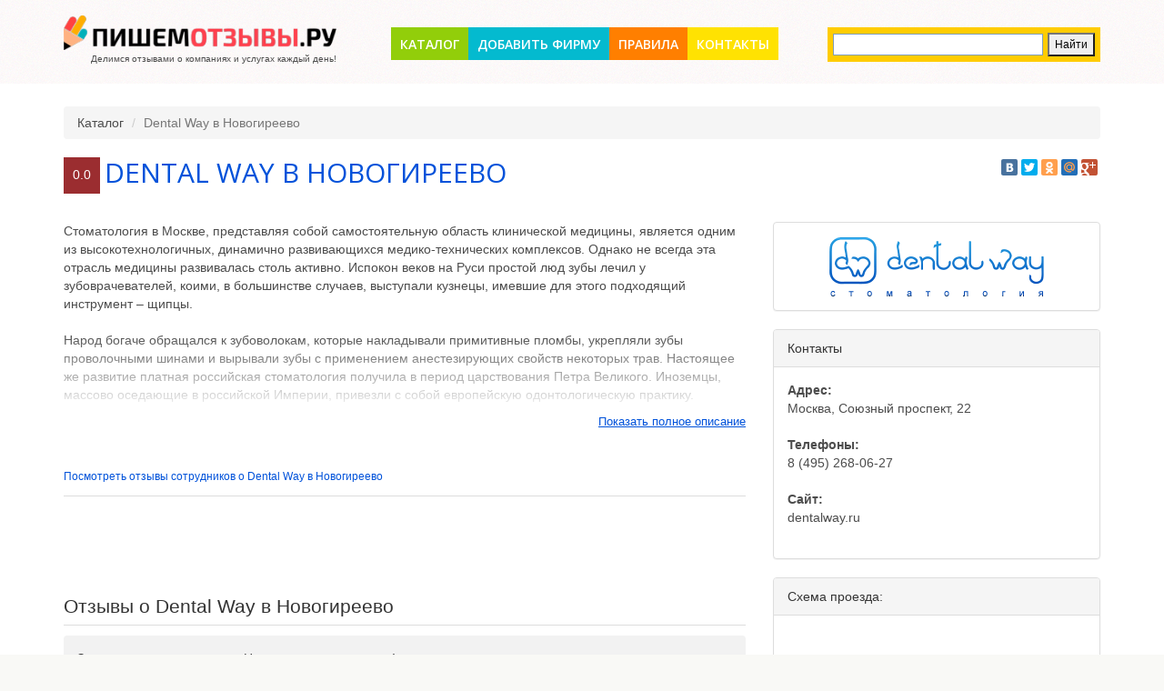

--- FILE ---
content_type: text/html; charset=UTF-8
request_url: http://pishem-otzyvy.ru/dental-way-novogireevo
body_size: 33385
content:
<!DOCTYPE html>
<html lang="ru-RU">
    <head>
        <meta charset="UTF-8"/>
        <meta name="csrf-param" content="_csrf">
    <meta name="csrf-token" content="TTdXcENjbVk4eWJDMhU4CjxVBz4JUwxpNV8.OXINGDQsdgMgF1EiEQ==">
        <link rel="shortcut icon" href="/img/favicon.ico" >
        <title>Dental Way в Новогиреево:  отзывы о врачах и медцентре Dental Way в Новогиреево - сайт Пишем Отзывы. РУ</title>
        <meta name='yandex-verification' content='474f20a100f6723f' />

        <meta name="description" content="Нужны отзывы про клинику Dental Way в Новогиреево? Читайте отзывы о Dental Way в Новогиреево на нашем сайте, их публикуют люди!">
<meta name="keywords" content="Dental Way в Новогиреево, отзывы Dental Way в Новогиреево, Dental Way в Новогиреево отзывы о врачах">
<link href="https://maxcdn.bootstrapcdn.com/bootstrap/3.3.6/css/bootstrap.min.css" rel="stylesheet">
<link href="/assets/c4d2bc9e/css/activeform.min.css" rel="stylesheet">
<link href="/assets/c4d2bc9e/css/kv-widgets.min.css" rel="stylesheet">
<link href="/assets/af92f4d0/css/fileinput.min.css" rel="stylesheet">
<link href="//netdna.bootstrapcdn.com/font-awesome/4.7.0/css/font-awesome.min.css" rel="stylesheet">
<link href="/vendor/fancybox/jquery.fancybox.css" rel="stylesheet">
<link href="/css/animate.css" rel="stylesheet">
<link href="/vendor/raty/lib/jquery.raty.css" rel="stylesheet">
<link href="/css/site.css" rel="stylesheet">
<script src="/assets/4495804b/jquery.js"></script>
<script src="/assets/43fa33e/yii.js"></script>
<script src="https://maxcdn.bootstrapcdn.com/bootstrap/3.3.6/js/bootstrap.min.js"></script>
<script src="/assets/a1a0aec0/js/bootstrap.js"></script>
<script src="/vendor/fancybox/jquery.fancybox.pack.js"></script>
<script src="/vendor/modernizr.custom.js"></script>
<script src="/vendor/raty/lib/jquery.raty.js"></script>
<script src="/vendor/scroll_to.js"></script>
<script src="/js/php_functions.js"></script>
<script src="/js/main.js?v=0.01"></script>
<script type="text/javascript">var fileinput_4d632b4a = {"allowedFileExtensions":["jpg","gif","png"],"overwriteInitial":false,"maxFileCount":6,"browseLabel":"\u0412\u044b\u0431\u0440\u0430\u0442\u044c","showRemove":false,"showUpload":false,"removeOptions":{"label":false},"uploadOptions":{"label":false},"initialPreview":[],"initialPreviewConfig":[],"uploadLabel":"Upload","removeLabel":"Remove"};
</script>    </head>
    <body id="top">
        <!--[if lt IE 7]>
                <p class="browsehappy">You are using an <strong>outdated</strong> browser. Please <a href="http://browsehappy.com/">upgrade your browser</a> to improve your experience.</p>
        <![endif]-->

                <!--==============================header=================================-->
        <header>
                        <div class="container">
                <div class="logo">
                    <a href="/" title="ПИШЕМ ОТЗЫВЫ - сайт отзывов покупателей услуг и товаров"><img src="/img/logo.png" alt=""></a>                    <div class="slogan">Делимся отзывами о компаниях и услугах каждый день!</div>
                </div>
                <div class="menu_block">
                    <nav class="horizontal-nav full-width horizontalNav-notprocessed">
                        <ul class="sf-menu"><li><a href="/">Каталог</a></li>
<li><a href="/add">Добавить фирму</a></li>
<li><a href="/information/rules">Правила</a></li>
<li><a href="/information/contacts">Контакты</a></li></ul>                    </nav>
                </div>
                <div id="yandex-search">
                    <div class="ya-site-form ya-site-form_inited_no" onclick="return {'action': 'http://pishem-otzyvy.ru/search', 'arrow': false, 'bg': '#ffcc00', 'fontsize': 12, 'fg': '#000000', 'language': 'ru', 'logo': 'rb', 'publicname': 'Yandex Site Search #2191492', 'suggest': true, 'target': '_self', 'tld': 'ru', 'type': 2, 'usebigdictionary': true, 'searchid': 2191492, 'webopt': false, 'websearch': false, 'input_fg': '#000000', 'input_bg': '#ffffff', 'input_fontStyle': 'normal', 'input_fontWeight': 'normal', 'input_placeholder': '', 'input_placeholderColor': '#000000', 'input_borderColor': '#7f9db9'}"><form action="http://yandex.ru/sitesearch" method="get" target="_self"><input type="hidden" name="searchid" value="2191492"/><input type="hidden" name="l10n" value="ru"/><input type="hidden" name="reqenc" value=""/><input type="search" name="text" value=""/><input type="submit" value="Найти"/></form></div><style type="text/css">.ya-page_js_yes .ya-site-form_inited_no { display: none; }</style><script type="text/javascript">(function (w, d, c) {
                            var s = d.createElement('script'), h = d.getElementsByTagName('script')[0], e = d.documentElement;
                            if ((' ' + e.className + ' ').indexOf(' ya-page_js_yes ') === -1) {
                                e.className += ' ya-page_js_yes';
                            }
                            s.type = 'text/javascript';
                            s.async = true;
                            s.charset = 'utf-8';
                            s.src = (d.location.protocol === 'https:' ? 'https:' : 'http:') + '//site.yandex.net/v2.0/js/all.js';
                            h.parentNode.insertBefore(s, h);
                            (w[c] || (w[c] = [])).push(function () {
                                Ya.Site.Form.init()
                            })
                        })(window, document, 'yandex_site_callbacks');</script>
                </div>
            </div>
        </header>
        <div class="main">
            <!--==============================Content=================================-->
            <div class="content">
                
<div class="container">
    <div class="row">
        <div class="col-xs-12">
			<ul class="breadcrumb"><li><a href="/">Каталог</a></li>
<li class="active">Dental Way в Новогиреево</li>
</ul>        </div>
        <div class="col-xs-9">
            <div class="company-title">		
                <div class="aveage-rating" title="Средняя оценка пользователей">
                    <div class="rating  rating-0">0.0</div>
					                </div>
                <h1>Dental Way в Новогиреево</h1>
				            </div>
        </div>
        <div class="col-xs-3">
            <script type="text/javascript" src="//yastatic.net/share/share.js" charset="utf-8"></script>
            <div style="text-align: right" class="yashare-auto-init" data-yashareL10n="ru" data-yashareType="small" data-yashareQuickServices="vkontakte,facebook,twitter,odnoklassniki,moimir,gplus" data-yashareTheme="counter"></div>
        </div>
    </div>
    <div class="row">
        <div class="col-xs-8">
            <div class="company-subsection">
				
									<div class="company-subsection-body collapsible collapsed">
						<div class="collapsible-body">
							<p>Стоматология в Москве, представляя собой самостоятельную область клинической медицины, является одним из высокотехнологичных, динамично развивающихся медико-технических комплексов. Однако не всегда эта отрасль медицины развивалась столь активно. Испокон веков на Руси простой люд зубы лечил у зубоврачевателей, коими, в большинстве случаев, выступали кузнецы, имевшие для этого подходящий инструмент &ndash; щипцы.</p>

<p>Народ богаче обращался к зубоволокам, которые накладывали примитивные пломбы, укрепляли зубы проволочными шинами и вырывали зубы с применением анестезирующих свойств некоторых трав. Настоящее же развитие платная российская стоматология получила в период царствования Петра Великого. Иноземцы, массово оседающие в российской Империи, привезли с собой европейскую одонтологическую практику.</p>

<p>В современном мире развитие стоматологии происходит настолько быстро, что уследить за всеми новшествами, понять и принять их способны только истинные профессионалы отрасли. В стоматологической клинике Dental Way работают именно такие специалисты.</p>
							<div class="fog" style="display: block;"></div>
						</div>
						<div class="collapsible-control">
							<a href="javascript:;" class="collapse-button">Показать полное описание</a>
						</div>
					</div>
				            </div>
            <div class="company-subsection reviews">
                <div class="company-subsection-title"><a href="/dental-way-novogireevo/otzyvy-sotrudnikov">Посмотреть отзывы сотрудников о Dental Way в Новогиреево</a></div>
                <div class="text-center">
                    <script async src="//pagead2.googlesyndication.com/pagead/js/adsbygoogle.js"></script>
                    <ins class="adsbygoogle"
                         style="display:inline-block;width:728px;height:90px"
                         data-ad-client="ca-pub-7794096547606117"
                         data-ad-slot="1874951989"></ins>
                    <script>
			(adsbygoogle = window.adsbygoogle || []).push({});
                    </script>
                </div>
                <div class="company-subsection-title">Отзывы о Dental Way в Новогиреево</div>
                <div class="company-subsection-body">

                    <div id="reviews-list">
						<div id="w0">						

	<div style="position: relative; padding: 1px 0 40px 0" class="reviewItem userReview">
		<div class="response">
			<table>
				<tr>
					<td>
						<div class="brand_words">
							Здесь пока никто не писал. Напишите отзыв первым!
						</div>
					</td>
				</tr>
			</table>
			<strike></strike>
			<div class="clearfix"></div>
		</div>
	</div>

<script type="text/javascript">
	function rateReview(review_id, rating) {
		$.post("/company/rate-review", {review_id: review_id, rating: rating}, function () {
			$.pjax.reload('#w0');
		})
	}

	function reviewToggleStatus(review_id) {
		$.post("/company/review-toggle-status", {review_id: review_id}, function () {
			$.pjax.reload('#w0');
		})
	}
</script>						</div>                    </div>
                </div>
            </div>
            <div class="row">
                <div class="col-xs-12 pagination-block">
                    <center>
						                    </center>
                </div>
            </div>
			<div class="company-subsection">
	<div class="company-subsection-title">Добавить отзыв про Dental Way в Новогиреево</div>
	<div class="company-subsection-body">
		<div id="w1">
								<div class="well col-xs-12">
				<form id="add-review-form" class="form-vertical" action="/dental-way-novogireevo" method="post" enctype="multipart/form-data">
<input type="hidden" name="_csrf" value="TTdXcENjbVk4eWJDMhU4CjxVBz4JUwxpNV8.OXINGDQsdgMgF1EiEQ==">				<div class="form-group field-companyreview-name required">
<label class="col-xs-2" for="companyreview-name">Имя</label>
<div class='col-xs-10'><input type="text" id="companyreview-name" class="form-control" name="CompanyReview[name]" maxlength="128"></div>
<div class='col-xs-offset-2 col-xs-10'><div class="help-block"></div></div>
<div class='col-xs-offset-2 col-xs-10'></div>
</div>				<div class="hidden">
					<div class="form-group field-companyreview-gorod">
<label class="hidden" for="companyreview-gorod"></label>
<div class='col-xs-10'><input type="text" id="companyreview-gorod" class="form-control" name="CompanyReview[gorod]"></div>
<div class='col-xs-offset-2 col-xs-10'><div class="help-block"></div></div>
<div class='col-xs-offset-2 col-xs-10'></div>
</div>				</div>
				<div class="form-group field-companyreview-email required">
<label class="col-xs-2" for="companyreview-email">Email</label>
<div class='col-xs-10'><input type="text" id="companyreview-email" class="form-control" name="CompanyReview[email]" maxlength="256"></div>
<div class='col-xs-offset-2 col-xs-10'><div class="help-block"></div></div>
<div class='col-xs-offset-2 col-xs-10'></div>
</div>				<div class="form-group field-companyreview-text required">
<label class="col-xs-2" for="companyreview-text">Сообщение</label>
<div class='col-xs-10'><textarea id="companyreview-text" class="form-control" name="CompanyReview[text]" rows="6"></textarea></div>
<div class='col-xs-offset-2 col-xs-10'><div class="help-block"></div></div>
<div class='col-xs-offset-2 col-xs-10'></div>
</div>				<div class="form-group field-companyreview-images">
<label class="col-xs-2" for="companyreview-images">Изображения</label>
<div class='col-xs-10'><input type="hidden" name="CompanyReview[images][]" value=""><input type="file" id="companyreview-images" class="file-loading" name="CompanyReview[images][]" multiple data-plugin-name="fileinput" data-plugin-options="fileinput_4d632b4a">
<!--[if lt IE 10]><br><div class="alert alert-warning"><strong>Note:</strong> Your browser does not support file preview and multiple file upload. Try an alternative or more recent browser to access these features.</div><script>jQuery("#companyreview-images").removeClass('file-loading');</script><![endif]--></div>
<div class='col-xs-offset-2 col-xs-10'><div class="help-block"></div></div>
<div class='col-xs-offset-2 col-xs-10'></div>
</div>				<div class="form-group field-companyreview-rating"  style="position: relative; top: -10px">
					<div class="col-xs-9 col-xs-offset-2">
						Вы можете прикрепить к отзыву до 6 изображений
					</div>
				</div>

				<div class="form-group field-companyreview-rating">
					<label for="companyreview-rating" class="col-xs-2 control-label">Рейтинг</label>
					<div class="col-xs-10" style="padding-top: 8px;">
						<div id="companyreview-rating-stars"></div>
					</div>
				</div>
				<div class="form-group field-companyreview-rating">
<label class="hidden" for="companyreview-rating"></label>
<div class='col-xs-10'><input type="text" id="companyreview-rating" class="hidden" name="CompanyReview[rating]"></div>
<div class='col-xs-offset-2 col-xs-10'><div class="help-block"></div></div>
<div class='col-xs-offset-2 col-xs-10'></div>
</div>				<div class="form-group field-companyreview-captcha required">
<label class="col-xs-2" for="companyreview-captcha">Введите код</label>
<div class='col-xs-10'><img id="captcha-reviews-form" src="/captcha?v=697318d0e6f1c" alt=""> <input type="text" id="companyreview-captcha" class="form-control" name="CompanyReview[captcha]"></div>
<div class='col-xs-offset-2 col-xs-10'><div class="help-block"></div></div>
<div class='col-xs-offset-2 col-xs-10'></div>
</div>				<br>
				<div class="form-group controls">
					<div class="col-xs-12 text-center">
						<button type="submit" class="btn btn-success">Отправить</button>					</div>
				</div>
				</form>					</div>
		</div>	</div>
</div>	
            <div class="company-subsection">
                <div class="company-subsection-title">Сфера деятельности Dental Way в Новогиреево</div>
                <div class="company-subsection-body">
                    <ul class="list">
													<li><a href="/medicina-i-farmacevtika/stomatologiya/stomatologiya-2">Медицина и фармацевтика ::: Стоматология ::: Стоматология</a></li>
													<li><a href="/medicina-i-farmacevtika/stomatologiya/stomatologicheskie-polikliniki">Медицина и фармацевтика ::: Стоматология ::: Стоматологические поликлиники</a></li>
													<li><a href="/brendy/medicina/dental-way">Бренды ::: Медицина ::: Dental Way</a></li>
						                    </ul>
                </div>
            </div>
        </div>
        <div class="col-xs-4">
							<div class="panel panel-default company-image">
					<div class="panel-body">
						<a class="fancybox" href="/img/company/logo/company-108865.png"><img src="/img/company/logo/company-108865-preview.png" alt="Dental Way в Новогиреево"></a>					</div>
				</div>
										<div class="panel panel-default">
					<div class="panel-heading">Контакты</div>
					<div class="panel-body">
													<p><b>Адрес:</b><br>Москва, Союзный проспект, 22</p>
																									<!--noindex-->
							<p><b>Телефоны:</b><br>8 (495) 268-06-27</p>
							<!--/noindex-->
																			<!--noindex-->
							<p><b>Сайт:</b><br>dentalway.ru</p>
							<!--/noindex-->
											</div>
				</div>
										<div class="panel panel-default">
					<div class="panel-heading">Схема проезда:</div>
					<div class="panel-body">
						<script src="https://api-maps.yandex.ru/2.0/?load=package.full&lang=ru-RU" type="text/javascript"></script>
						<script type="text/javascript">
			ymaps.ready(init);
			function init() {
				var myMap = new ymaps.Map("map", {
				center: [55.748392,37.819999],
				zoom: 15
				}),
					myPlacemark = new ymaps.Placemark([55.748392,37.819999], {
					iconContent: '><',
					balloonContentHeader: 'Dental Way в Новогиреево',
					}, {
					preset: 'twirl#redDotIcon'
					});
				myMap.controls
					.add('smallZoomControl')
				myMap.geoObjects.add(myPlacemark);

			}
						</script><div id="map" style="height:300px"></div>
					</div>
				</div>
										<div class="panel panel-default">
					<div class="panel-body">
						<script async src="//pagead2.googlesyndication.com/pagead/js/adsbygoogle.js"></script>
<!-- Правый 4 -->
<ins class="adsbygoogle"
     style="display:inline-block;width:300px;height:250px"
     data-ad-client="ca-pub-7794096547606117"
     data-ad-slot="9801844787"></ins>
<script>
(adsbygoogle = window.adsbygoogle || []).push({});
</script>											</div>
				</div>
						 
				<div class="panel panel-default">
					<div class="panel-heading">Похожие компании</div>
					<div class="panel-body">
						<ul>
															<li><a href="/davinci-clinic">DaVinci Clinic</a></li>
															<li><a href="/goldenmed">GoldenMed</a></li>
															<li><a href="/zubru">Зуб.ру</a></li>
															<li><a href="/on-klinik-otzyvy">Он Клиник</a></li>
															<li><a href="/stomatologiya-iortho">Стоматология iOrtho</a></li>
													</ul>
					</div>
				</div>
						 
				<div class="panel panel-default">
					<div class="panel-heading">Часто обсуждают</div>
					<div class="panel-body">
						<ul>
															<div class="companies-list-item">
									<a href="/ashmanov-i-partnery" title="Отзывы клиентов о компании Ашманов и партнеры">
										<div class="companies-list-item-logo">
																							<img src="/img/cache/company/logo/company-108139-small.png" alt="Ашманов и партнеры">												
										</div>
										<div class="companies-list-item-rating">
											<span class="rating-autostars" data-rating="3.2"></span>
										</div>
										<div class="companies-list-item-title">
											Ашманов и партнеры										</div>
										<div class="companies-list-item-reviews">
											(16 отзывов)
										</div>
									</a>
								</div>
															<div class="companies-list-item">
									<a href="/music-shop" title="Отзывы клиентов о компании Music-shop">
										<div class="companies-list-item-logo">
																							<img src='/img/no-logo-small.png'>
												
										</div>
										<div class="companies-list-item-rating">
											<span class="rating-autostars" data-rating="5"></span>
										</div>
										<div class="companies-list-item-title">
											Music-shop										</div>
										<div class="companies-list-item-reviews">
											(1 отзыв)
										</div>
									</a>
								</div>
															<div class="companies-list-item">
									<a href="/kompaniya-bdbd" title="Отзывы клиентов о компании bdbd.ru">
										<div class="companies-list-item-logo">
																							<img src="/img/cache/company/logo/company-83150-small.jpg" alt="bdbd.ru">												
										</div>
										<div class="companies-list-item-rating">
											<span class="rating-autostars" data-rating="4.9"></span>
										</div>
										<div class="companies-list-item-title">
											bdbd.ru										</div>
										<div class="companies-list-item-reviews">
											(56 отзывов)
										</div>
									</a>
								</div>
															<div class="companies-list-item">
									<a href="/mnogo-mebeli" title="Отзывы клиентов о компании Много мебели">
										<div class="companies-list-item-logo">
																							<img src="/img/cache/company/logo/company-3906-small.png" alt="Много мебели">												
										</div>
										<div class="companies-list-item-rating">
											<span class="rating-autostars" data-rating="4.8"></span>
										</div>
										<div class="companies-list-item-title">
											Много мебели										</div>
										<div class="companies-list-item-reviews">
											(329 отзывов)
										</div>
									</a>
								</div>
															<div class="companies-list-item">
									<a href="/kompaniya-kokoccom" title="Отзывы клиентов о компании Kokoc.com">
										<div class="companies-list-item-logo">
																							<img src="/img/cache/company/logo/company-90599-small.png" alt="Kokoc.com">												
										</div>
										<div class="companies-list-item-rating">
											<span class="rating-autostars" data-rating="4.8"></span>
										</div>
										<div class="companies-list-item-title">
											Kokoc.com										</div>
										<div class="companies-list-item-reviews">
											(66 отзывов)
										</div>
									</a>
								</div>
													</ul>
					</div>
				</div>
			        </div>
    </div>
</div>

            </div>
            <!--==============================footer=================================-->
            <footer>
                <div class="hor bg3"></div>
                <div class="container">
                    <div class='row'>
                        <div class="col-xs-10">
                            <div class="copy">
                                <p><span style="font-size:14px"><strong><a href="/" title="  ПИШЕМ ОТЗЫВЫ - сайт отзывов покупателей услуг и товаров"><span style="color:#0052da">ПИШЕМ ОТЗЫВЫ</span></a></strong></span> - <span style="color:#808080">сайт отзывов покупателей услуг и товаров</span></p>
                            </div>
                        </div>
                        <div class="col-xs-2 text-right">
                            <a style="color:#0052da" href="/login">Вход в аккаунт</a>
                        </div>
                    </div>
                </div>
            </footer>
        </div>
        <!-- Yandex.Metrika counter -->
        <script type="text/javascript">
            (function (d, w, c) {
                (w[c] = w[c] || []).push(function () {
                    try {
                        w.yaCounter27747618 = new Ya.Metrika({id: 27747618,
                            webvisor: true,
                            clickmap: true,
                            trackLinks: true,
                            accurateTrackBounce: true});
                    } catch (e) {
                    }
                });

                var n = d.getElementsByTagName("script")[0],
                        s = d.createElement("script"),
                        f = function () {
                            n.parentNode.insertBefore(s, n);
                        };
                s.type = "text/javascript";
                s.async = true;
                s.src = (d.location.protocol == "https:" ? "https:" : "http:") + "//mc.yandex.ru/metrika/watch.js";

                if (w.opera == "[object Opera]") {
                    d.addEventListener("DOMContentLoaded", f, false);
                } else {
                    f();
                }
            })(document, window, "yandex_metrika_callbacks");
        </script>
        <noscript><div><img src="//mc.yandex.ru/watch/27747618" style="position:absolute; left:-9999px;" alt="" /></div></noscript>
        <!-- /Yandex.Metrika counter -->

        <script src="/assets/1f1b85c7/jquery.pjax.js"></script>
<script src="/assets/43fa33e/yii.validation.js"></script>
<script src="/assets/af92f4d0/js/fileinput.min.js"></script>
<script src="/assets/43fa33e/yii.captcha.js"></script>
<script src="/assets/43fa33e/yii.activeForm.js"></script>
<script type="text/javascript">jQuery(document).ready(function () {
jQuery(document).pjax("none", "#w0", {"push":false,"replace":false,"timeout":1000,"scrollTo":false});
jQuery(document).on('submit', "none", function (event) {jQuery.pjax.submit(event, '#w0', {"push":false,"replace":false,"timeout":1000,"scrollTo":false});});
jQuery('#companyreview-images').fileinput(fileinput_4d632b4a)
jQuery('#captcha-reviews-form').yiiCaptcha({"refreshUrl":"\/captcha?refresh=1","hashKey":"yiiCaptcha\/site\/captcha"});
jQuery('#add-review-form').yiiActiveForm([{"id":"companyreview-name","name":"name","container":".field-companyreview-name","input":"#companyreview-name","validateOnChange":false,"validate":function (attribute, value, messages, deferred) {yii.validation.required(value, messages, {"message":"\u041d\u0435\u043e\u0431\u0445\u043e\u0434\u0438\u043c\u043e \u0437\u0430\u043f\u043e\u043b\u043d\u0438\u0442\u044c \u00ab\u0418\u043c\u044f\u00bb."});yii.validation.string(value, messages, {"message":"\u0417\u043d\u0430\u0447\u0435\u043d\u0438\u0435 \u00ab\u0418\u043c\u044f\u00bb \u0434\u043e\u043b\u0436\u043d\u043e \u0431\u044b\u0442\u044c \u0441\u0442\u0440\u043e\u043a\u043e\u0439.","max":128,"tooLong":"\u0417\u043d\u0430\u0447\u0435\u043d\u0438\u0435 \u00ab\u0418\u043c\u044f\u00bb \u0434\u043e\u043b\u0436\u043d\u043e \u0441\u043e\u0434\u0435\u0440\u0436\u0430\u0442\u044c \u043c\u0430\u043a\u0441\u0438\u043c\u0443\u043c 128 \u0441\u0438\u043c\u0432\u043e\u043b\u043e\u0432.","skipOnEmpty":1});}},{"id":"companyreview-email","name":"email","container":".field-companyreview-email","input":"#companyreview-email","validateOnChange":false,"validate":function (attribute, value, messages, deferred) {yii.validation.email(value, messages, {"pattern":/^[a-zA-Z0-9!#$%&'*+\/=?^_`{|}~-]+(?:\.[a-zA-Z0-9!#$%&'*+\/=?^_`{|}~-]+)*@(?:[a-zA-Z0-9](?:[a-zA-Z0-9-]*[a-zA-Z0-9])?\.)+[a-zA-Z0-9](?:[a-zA-Z0-9-]*[a-zA-Z0-9])?$/,"fullPattern":/^[^@]*<[a-zA-Z0-9!#$%&'*+\/=?^_`{|}~-]+(?:\.[a-zA-Z0-9!#$%&'*+\/=?^_`{|}~-]+)*@(?:[a-zA-Z0-9](?:[a-zA-Z0-9-]*[a-zA-Z0-9])?\.)+[a-zA-Z0-9](?:[a-zA-Z0-9-]*[a-zA-Z0-9])?>$/,"allowName":false,"message":"\u0417\u043d\u0430\u0447\u0435\u043d\u0438\u0435 \u00abEmail\u00bb \u043d\u0435 \u044f\u0432\u043b\u044f\u0435\u0442\u0441\u044f \u043f\u0440\u0430\u0432\u0438\u043b\u044c\u043d\u044b\u043c email \u0430\u0434\u0440\u0435\u0441\u043e\u043c.","enableIDN":false,"skipOnEmpty":1});yii.validation.string(value, messages, {"message":"\u0417\u043d\u0430\u0447\u0435\u043d\u0438\u0435 \u00abEmail\u00bb \u0434\u043e\u043b\u0436\u043d\u043e \u0431\u044b\u0442\u044c \u0441\u0442\u0440\u043e\u043a\u043e\u0439.","skipOnEmpty":1});yii.validation.required(value, messages, {"message":"\u0415\u0441\u043b\u0438 \u0412\u044b \u043d\u0435 \u0431\u043e\u0442, \u0443\u043a\u0430\u0436\u0438\u0442\u0435 \u044d\u043b\u0435\u043a\u0442\u0440\u043e\u043d\u043d\u0443\u044e \u043f\u043e\u0447\u0442\u0443"});}},{"id":"companyreview-text","name":"text","container":".field-companyreview-text","input":"#companyreview-text","validateOnChange":false,"validate":function (attribute, value, messages, deferred) {yii.validation.required(value, messages, {"message":"\u041d\u0435\u043e\u0431\u0445\u043e\u0434\u0438\u043c\u043e \u0437\u0430\u043f\u043e\u043b\u043d\u0438\u0442\u044c \u00ab\u0421\u043e\u043e\u0431\u0449\u0435\u043d\u0438\u0435\u00bb."});yii.validation.string(value, messages, {"message":"\u0417\u043d\u0430\u0447\u0435\u043d\u0438\u0435 \u00ab\u0421\u043e\u043e\u0431\u0449\u0435\u043d\u0438\u0435\u00bb \u0434\u043e\u043b\u0436\u043d\u043e \u0431\u044b\u0442\u044c \u0441\u0442\u0440\u043e\u043a\u043e\u0439.","skipOnEmpty":1});}},{"id":"companyreview-images","name":"images[]","container":".field-companyreview-images","input":"#companyreview-images","validateOnChange":false,"validate":function (attribute, value, messages, deferred) {yii.validation.image(attribute, messages, {"message":"\u0417\u0430\u0433\u0440\u0443\u0437\u043a\u0430 \u0444\u0430\u0439\u043b\u0430 \u043d\u0435 \u0443\u0434\u0430\u043b\u0430\u0441\u044c.","skipOnEmpty":true,"mimeTypes":[],"wrongMimeType":"\u0420\u0430\u0437\u0440\u0435\u0448\u0435\u043d\u0430 \u0437\u0430\u0433\u0440\u0443\u0437\u043a\u0430 \u0444\u0430\u0439\u043b\u043e\u0432 \u0442\u043e\u043b\u044c\u043a\u043e \u0441\u043e \u0441\u043b\u0435\u0434\u0443\u044e\u0449\u0438\u043c\u0438 MIME-\u0442\u0438\u043f\u0430\u043c\u0438: .","extensions":[],"wrongExtension":"\u0420\u0430\u0437\u0440\u0435\u0448\u0435\u043d\u0430 \u0437\u0430\u0433\u0440\u0443\u0437\u043a\u0430 \u0444\u0430\u0439\u043b\u043e\u0432 \u0442\u043e\u043b\u044c\u043a\u043e \u0441\u043e \u0441\u043b\u0435\u0434\u0443\u044e\u0449\u0438\u043c\u0438 \u0440\u0430\u0441\u0448\u0438\u0440\u0435\u043d\u0438\u044f\u043c\u0438: .","maxFiles":6,"tooMany":"\u0412\u044b \u043d\u0435 \u043c\u043e\u0436\u0435\u0442\u0435 \u0437\u0430\u0433\u0440\u0443\u0436\u0430\u0442\u044c \u0431\u043e\u043b\u0435\u0435 6 \u0444\u0430\u0439\u043b\u043e\u0432.","notImage":"\u0424\u0430\u0439\u043b \u00ab{file}\u00bb \u043d\u0435 \u044f\u0432\u043b\u044f\u0435\u0442\u0441\u044f \u0438\u0437\u043e\u0431\u0440\u0430\u0436\u0435\u043d\u0438\u0435\u043c."}, deferred);}},{"id":"companyreview-rating","name":"rating","container":".field-companyreview-rating","input":"#companyreview-rating","validateOnChange":false,"validate":function (attribute, value, messages, deferred) {yii.validation.number(value, messages, {"pattern":/^\s*[+-]?\d+\s*$/,"message":"\u0417\u043d\u0430\u0447\u0435\u043d\u0438\u0435 \u00ab\u0420\u0435\u0439\u0442\u0438\u043d\u0433\u00bb \u0434\u043e\u043b\u0436\u043d\u043e \u0431\u044b\u0442\u044c \u0446\u0435\u043b\u044b\u043c \u0447\u0438\u0441\u043b\u043e\u043c.","skipOnEmpty":1});if (function (attribute, value) {
        return !$('#companyreview-parent_id').val();
    }(attribute, value)) { yii.validation.required(value, messages, {"message":"\u041d\u0435\u043e\u0431\u0445\u043e\u0434\u0438\u043c\u043e \u0437\u0430\u043f\u043e\u043b\u043d\u0438\u0442\u044c \u00ab\u0420\u0435\u0439\u0442\u0438\u043d\u0433\u00bb."}); }yii.validation.range(value, messages, {"range":["0","1","2","3","4","5"],"not":false,"message":"\u041d\u0435\u043e\u0431\u0445\u043e\u0434\u0438\u043c\u043e \u0432\u044b\u0431\u0440\u0430\u0442\u044c \u043e\u0446\u0435\u043d\u043a\u0443!","skipOnEmpty":1});}},{"id":"companyreview-captcha","name":"captcha","container":".field-companyreview-captcha","input":"#companyreview-captcha","validateOnChange":false,"validate":function (attribute, value, messages, deferred) {yii.validation.required(value, messages, {"message":"\u041f\u043e\u0434\u0442\u0432\u0435\u0440\u0434\u0438\u0442\u0435, \u0447\u0442\u043e \u0412\u044b \u043d\u0435 \u0440\u043e\u0431\u043e\u0442"});yii.validation.captcha(value, messages, {"hash":640,"hashKey":"yiiCaptcha/site/captcha","caseSensitive":false,"message":"Неправильный проверочный код."});}}], []);
jQuery(document).pjax("#w1 a", "#w1", {"push":false,"replace":false,"timeout":1000,"scrollTo":false});
jQuery(document).on('submit', "#add-review-form", function (event) {jQuery.pjax.submit(event, '#w1', {"push":false,"replace":false,"timeout":1000,"scrollTo":false});});
});</script>    </body>
</html>


--- FILE ---
content_type: text/html; charset=utf-8
request_url: https://www.google.com/recaptcha/api2/aframe
body_size: 269
content:
<!DOCTYPE HTML><html><head><meta http-equiv="content-type" content="text/html; charset=UTF-8"></head><body><script nonce="jmj_J3mMw0Fply2IeVxKWQ">/** Anti-fraud and anti-abuse applications only. See google.com/recaptcha */ try{var clients={'sodar':'https://pagead2.googlesyndication.com/pagead/sodar?'};window.addEventListener("message",function(a){try{if(a.source===window.parent){var b=JSON.parse(a.data);var c=clients[b['id']];if(c){var d=document.createElement('img');d.src=c+b['params']+'&rc='+(localStorage.getItem("rc::a")?sessionStorage.getItem("rc::b"):"");window.document.body.appendChild(d);sessionStorage.setItem("rc::e",parseInt(sessionStorage.getItem("rc::e")||0)+1);localStorage.setItem("rc::h",'1769150678244');}}}catch(b){}});window.parent.postMessage("_grecaptcha_ready", "*");}catch(b){}</script></body></html>

--- FILE ---
content_type: text/css
request_url: http://pishem-otzyvy.ru/assets/c4d2bc9e/css/kv-widgets.min.css
body_size: 393
content:
/*!
 * @copyright &copy; Kartik Visweswaran, Krajee.com, 2014
 *
 * Common CSS file for all kartik\widgets.
 *
 * For more JQuery/Bootstrap plugins and demos visit http://plugins.krajee.com
 * For more Yii related demos visit http://demos.krajee.com
 */.kv-plugin-loading{width:25px;height:25px;background:transparent url(../img/loading-plugin.gif) center left no-repeat}.kv-hide{display:none}